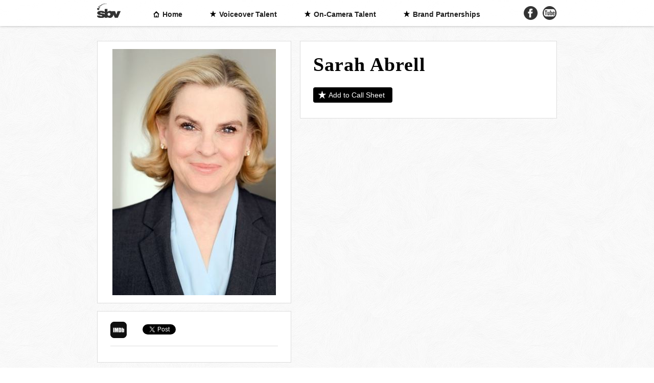

--- FILE ---
content_type: text/plain
request_url: https://www.google-analytics.com/j/collect?v=1&_v=j102&a=1191052740&t=pageview&_s=1&dl=http%3A%2F%2Fwww.sbvtalent.com%2Ftalent%2Fsarah-abrell&ul=en-us%40posix&dt=Sarah%20Abrell%20-%20SBV%20Talent&sr=1280x720&vp=1280x720&_u=IEBAAAABAAAAACAAI~&jid=183769674&gjid=1480851496&cid=1171674505.1769150412&tid=UA-44850944-3&_gid=1628790946.1769150412&_r=1&_slc=1&z=1010885482
body_size: -285
content:
2,cG-H4055S5R83